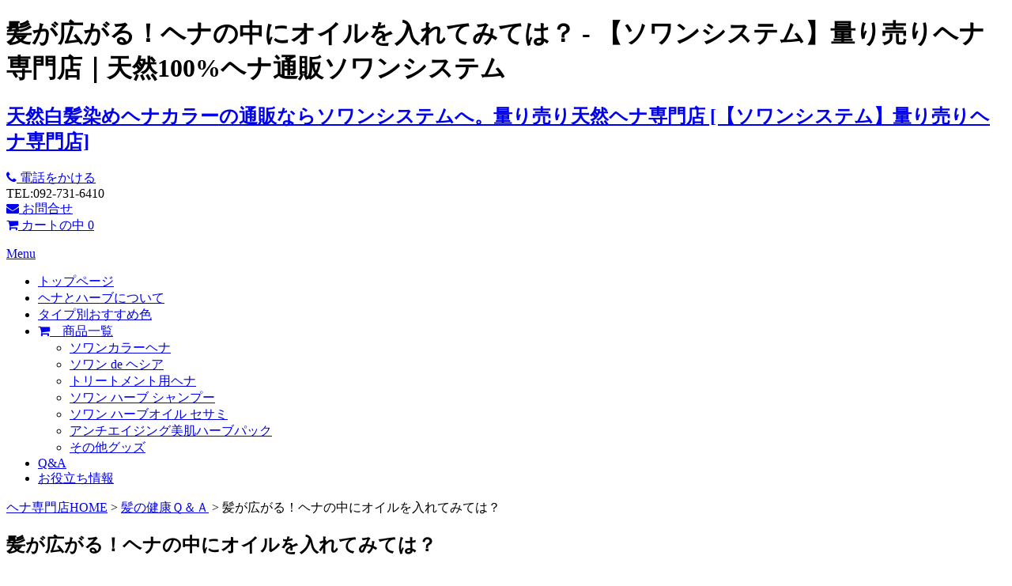

--- FILE ---
content_type: text/html; charset=UTF-8
request_url: https://soin-sys.com/qanda/%E9%AB%AA%E3%81%8C%E5%BA%83%E3%81%8C%E3%82%8B%EF%BC%81%E3%83%98%E3%83%8A%E3%81%AE%E4%B8%AD%E3%81%AB%E3%82%AA%E3%82%A4%E3%83%AB%E3%82%92%E5%85%A5%E3%82%8C%E3%81%A6%E3%81%BF%E3%81%A6%E3%81%AF%EF%BC%9F/
body_size: 11413
content:
<!DOCTYPE html>
<html lang="ja" >
<head>
<meta http-equiv="Content-Type" content="text/html; charset=UTF-8" />

<meta name="viewport" content="width=device-width">
	<style>img:is([sizes="auto" i], [sizes^="auto," i]) { contain-intrinsic-size: 3000px 1500px }</style>
	
		<!-- All in One SEO 4.8.7 - aioseo.com -->
		<title>髪が広がる！ヘナの中にオイルを入れてみては？ - 【ソワンシステム】量り売りヘナ専門店</title>
	<meta name="description" content="今日で２回目のヘナ染のＭさま。 「くせ毛がふわふわで、セサミオイル入れてみようかしら。」と。 早速オイルを入れ" />
	<meta name="robots" content="max-image-preview:large" />
	<meta name="author" content="admin"/>
	<link rel="canonical" href="https://soin-sys.com/qanda/%e9%ab%aa%e3%81%8c%e5%ba%83%e3%81%8c%e3%82%8b%ef%bc%81%e3%83%98%e3%83%8a%e3%81%ae%e4%b8%ad%e3%81%ab%e3%82%aa%e3%82%a4%e3%83%ab%e3%82%92%e5%85%a5%e3%82%8c%e3%81%a6%e3%81%bf%e3%81%a6%e3%81%af%ef%bc%9f/" />
	<meta name="generator" content="All in One SEO (AIOSEO) 4.8.7" />
		<meta property="og:locale" content="ja_JP" />
		<meta property="og:site_name" content="【ソワンシステム】量り売りヘナ専門店 - 天然白髪染めヘナカラーの通販ならソワンシステムへ。量り売り天然ヘナ専門店" />
		<meta property="og:type" content="article" />
		<meta property="og:title" content="髪が広がる！ヘナの中にオイルを入れてみては？ - 【ソワンシステム】量り売りヘナ専門店" />
		<meta property="og:description" content="今日で２回目のヘナ染のＭさま。 「くせ毛がふわふわで、セサミオイル入れてみようかしら。」と。 早速オイルを入れ" />
		<meta property="og:url" content="https://soin-sys.com/qanda/%e9%ab%aa%e3%81%8c%e5%ba%83%e3%81%8c%e3%82%8b%ef%bc%81%e3%83%98%e3%83%8a%e3%81%ae%e4%b8%ad%e3%81%ab%e3%82%aa%e3%82%a4%e3%83%ab%e3%82%92%e5%85%a5%e3%82%8c%e3%81%a6%e3%81%bf%e3%81%a6%e3%81%af%ef%bc%9f/" />
		<meta property="article:published_time" content="2016-02-14T04:08:06+00:00" />
		<meta property="article:modified_time" content="2016-02-14T04:08:06+00:00" />
		<meta name="twitter:card" content="summary_large_image" />
		<meta name="twitter:title" content="髪が広がる！ヘナの中にオイルを入れてみては？ - 【ソワンシステム】量り売りヘナ専門店" />
		<meta name="twitter:description" content="今日で２回目のヘナ染のＭさま。 「くせ毛がふわふわで、セサミオイル入れてみようかしら。」と。 早速オイルを入れ" />
		<script type="application/ld+json" class="aioseo-schema">
			{"@context":"https:\/\/schema.org","@graph":[{"@type":"BlogPosting","@id":"https:\/\/soin-sys.com\/qanda\/%e9%ab%aa%e3%81%8c%e5%ba%83%e3%81%8c%e3%82%8b%ef%bc%81%e3%83%98%e3%83%8a%e3%81%ae%e4%b8%ad%e3%81%ab%e3%82%aa%e3%82%a4%e3%83%ab%e3%82%92%e5%85%a5%e3%82%8c%e3%81%a6%e3%81%bf%e3%81%a6%e3%81%af%ef%bc%9f\/#blogposting","name":"\u9aea\u304c\u5e83\u304c\u308b\uff01\u30d8\u30ca\u306e\u4e2d\u306b\u30aa\u30a4\u30eb\u3092\u5165\u308c\u3066\u307f\u3066\u306f\uff1f - \u3010\u30bd\u30ef\u30f3\u30b7\u30b9\u30c6\u30e0\u3011\u91cf\u308a\u58f2\u308a\u30d8\u30ca\u5c02\u9580\u5e97","headline":"\u9aea\u304c\u5e83\u304c\u308b\uff01\u30d8\u30ca\u306e\u4e2d\u306b\u30aa\u30a4\u30eb\u3092\u5165\u308c\u3066\u307f\u3066\u306f\uff1f","author":{"@id":"https:\/\/soin-sys.com\/author\/admin\/#author"},"publisher":{"@id":"https:\/\/soin-sys.com\/#organization"},"image":{"@type":"ImageObject","url":"https:\/\/soin-sys.com\/wp-content\/uploads\/2014\/06\/tenpoimg02.png","@id":"https:\/\/soin-sys.com\/qanda\/%e9%ab%aa%e3%81%8c%e5%ba%83%e3%81%8c%e3%82%8b%ef%bc%81%e3%83%98%e3%83%8a%e3%81%ae%e4%b8%ad%e3%81%ab%e3%82%aa%e3%82%a4%e3%83%ab%e3%82%92%e5%85%a5%e3%82%8c%e3%81%a6%e3%81%bf%e3%81%a6%e3%81%af%ef%bc%9f\/#articleImage","width":207,"height":138},"datePublished":"2016-02-14T13:08:06+09:00","dateModified":"2016-02-14T13:08:06+09:00","inLanguage":"ja","mainEntityOfPage":{"@id":"https:\/\/soin-sys.com\/qanda\/%e9%ab%aa%e3%81%8c%e5%ba%83%e3%81%8c%e3%82%8b%ef%bc%81%e3%83%98%e3%83%8a%e3%81%ae%e4%b8%ad%e3%81%ab%e3%82%aa%e3%82%a4%e3%83%ab%e3%82%92%e5%85%a5%e3%82%8c%e3%81%a6%e3%81%bf%e3%81%a6%e3%81%af%ef%bc%9f\/#webpage"},"isPartOf":{"@id":"https:\/\/soin-sys.com\/qanda\/%e9%ab%aa%e3%81%8c%e5%ba%83%e3%81%8c%e3%82%8b%ef%bc%81%e3%83%98%e3%83%8a%e3%81%ae%e4%b8%ad%e3%81%ab%e3%82%aa%e3%82%a4%e3%83%ab%e3%82%92%e5%85%a5%e3%82%8c%e3%81%a6%e3%81%bf%e3%81%a6%e3%81%af%ef%bc%9f\/#webpage"},"articleSection":"\u9aea\u306e\u5065\u5eb7\uff31\uff06\uff21, \u30bb\u30b5\u30df\u30aa\u30a4\u30eb, \u30d8\u30ca\u3068\u30aa\u30a4\u30eb, \u30d8\u30ca\u67d3"},{"@type":"BreadcrumbList","@id":"https:\/\/soin-sys.com\/qanda\/%e9%ab%aa%e3%81%8c%e5%ba%83%e3%81%8c%e3%82%8b%ef%bc%81%e3%83%98%e3%83%8a%e3%81%ae%e4%b8%ad%e3%81%ab%e3%82%aa%e3%82%a4%e3%83%ab%e3%82%92%e5%85%a5%e3%82%8c%e3%81%a6%e3%81%bf%e3%81%a6%e3%81%af%ef%bc%9f\/#breadcrumblist","itemListElement":[{"@type":"ListItem","@id":"https:\/\/soin-sys.com#listItem","position":1,"name":"Home","item":"https:\/\/soin-sys.com","nextItem":{"@type":"ListItem","@id":"https:\/\/soin-sys.com\/category\/qanda\/#listItem","name":"\u9aea\u306e\u5065\u5eb7\uff31\uff06\uff21"}},{"@type":"ListItem","@id":"https:\/\/soin-sys.com\/category\/qanda\/#listItem","position":2,"name":"\u9aea\u306e\u5065\u5eb7\uff31\uff06\uff21","item":"https:\/\/soin-sys.com\/category\/qanda\/","nextItem":{"@type":"ListItem","@id":"https:\/\/soin-sys.com\/qanda\/%e9%ab%aa%e3%81%8c%e5%ba%83%e3%81%8c%e3%82%8b%ef%bc%81%e3%83%98%e3%83%8a%e3%81%ae%e4%b8%ad%e3%81%ab%e3%82%aa%e3%82%a4%e3%83%ab%e3%82%92%e5%85%a5%e3%82%8c%e3%81%a6%e3%81%bf%e3%81%a6%e3%81%af%ef%bc%9f\/#listItem","name":"\u9aea\u304c\u5e83\u304c\u308b\uff01\u30d8\u30ca\u306e\u4e2d\u306b\u30aa\u30a4\u30eb\u3092\u5165\u308c\u3066\u307f\u3066\u306f\uff1f"},"previousItem":{"@type":"ListItem","@id":"https:\/\/soin-sys.com#listItem","name":"Home"}},{"@type":"ListItem","@id":"https:\/\/soin-sys.com\/qanda\/%e9%ab%aa%e3%81%8c%e5%ba%83%e3%81%8c%e3%82%8b%ef%bc%81%e3%83%98%e3%83%8a%e3%81%ae%e4%b8%ad%e3%81%ab%e3%82%aa%e3%82%a4%e3%83%ab%e3%82%92%e5%85%a5%e3%82%8c%e3%81%a6%e3%81%bf%e3%81%a6%e3%81%af%ef%bc%9f\/#listItem","position":3,"name":"\u9aea\u304c\u5e83\u304c\u308b\uff01\u30d8\u30ca\u306e\u4e2d\u306b\u30aa\u30a4\u30eb\u3092\u5165\u308c\u3066\u307f\u3066\u306f\uff1f","previousItem":{"@type":"ListItem","@id":"https:\/\/soin-sys.com\/category\/qanda\/#listItem","name":"\u9aea\u306e\u5065\u5eb7\uff31\uff06\uff21"}}]},{"@type":"Organization","@id":"https:\/\/soin-sys.com\/#organization","name":"\u3010\u30bd\u30ef\u30f3\u30b7\u30b9\u30c6\u30e0\u3011\u91cf\u308a\u58f2\u308a\u30d8\u30ca\u5c02\u9580\u5e97","description":"\u5929\u7136\u767d\u9aea\u67d3\u3081\u30d8\u30ca\u30ab\u30e9\u30fc\u306e\u901a\u8ca9\u306a\u3089\u30bd\u30ef\u30f3\u30b7\u30b9\u30c6\u30e0\u3078\u3002\u91cf\u308a\u58f2\u308a\u5929\u7136\u30d8\u30ca\u5c02\u9580\u5e97","url":"https:\/\/soin-sys.com\/"},{"@type":"Person","@id":"https:\/\/soin-sys.com\/author\/admin\/#author","url":"https:\/\/soin-sys.com\/author\/admin\/","name":"admin","image":{"@type":"ImageObject","@id":"https:\/\/soin-sys.com\/qanda\/%e9%ab%aa%e3%81%8c%e5%ba%83%e3%81%8c%e3%82%8b%ef%bc%81%e3%83%98%e3%83%8a%e3%81%ae%e4%b8%ad%e3%81%ab%e3%82%aa%e3%82%a4%e3%83%ab%e3%82%92%e5%85%a5%e3%82%8c%e3%81%a6%e3%81%bf%e3%81%a6%e3%81%af%ef%bc%9f\/#authorImage","url":"https:\/\/secure.gravatar.com\/avatar\/dac0ae9b41097f3087aa74c36ab04a56?s=96&d=mm&r=g","width":96,"height":96,"caption":"admin"}},{"@type":"WebPage","@id":"https:\/\/soin-sys.com\/qanda\/%e9%ab%aa%e3%81%8c%e5%ba%83%e3%81%8c%e3%82%8b%ef%bc%81%e3%83%98%e3%83%8a%e3%81%ae%e4%b8%ad%e3%81%ab%e3%82%aa%e3%82%a4%e3%83%ab%e3%82%92%e5%85%a5%e3%82%8c%e3%81%a6%e3%81%bf%e3%81%a6%e3%81%af%ef%bc%9f\/#webpage","url":"https:\/\/soin-sys.com\/qanda\/%e9%ab%aa%e3%81%8c%e5%ba%83%e3%81%8c%e3%82%8b%ef%bc%81%e3%83%98%e3%83%8a%e3%81%ae%e4%b8%ad%e3%81%ab%e3%82%aa%e3%82%a4%e3%83%ab%e3%82%92%e5%85%a5%e3%82%8c%e3%81%a6%e3%81%bf%e3%81%a6%e3%81%af%ef%bc%9f\/","name":"\u9aea\u304c\u5e83\u304c\u308b\uff01\u30d8\u30ca\u306e\u4e2d\u306b\u30aa\u30a4\u30eb\u3092\u5165\u308c\u3066\u307f\u3066\u306f\uff1f - \u3010\u30bd\u30ef\u30f3\u30b7\u30b9\u30c6\u30e0\u3011\u91cf\u308a\u58f2\u308a\u30d8\u30ca\u5c02\u9580\u5e97","description":"\u4eca\u65e5\u3067\uff12\u56de\u76ee\u306e\u30d8\u30ca\u67d3\u306e\uff2d\u3055\u307e\u3002 \u300c\u304f\u305b\u6bdb\u304c\u3075\u308f\u3075\u308f\u3067\u3001\u30bb\u30b5\u30df\u30aa\u30a4\u30eb\u5165\u308c\u3066\u307f\u3088\u3046\u304b\u3057\u3089\u3002\u300d\u3068\u3002 \u65e9\u901f\u30aa\u30a4\u30eb\u3092\u5165\u308c","inLanguage":"ja","isPartOf":{"@id":"https:\/\/soin-sys.com\/#website"},"breadcrumb":{"@id":"https:\/\/soin-sys.com\/qanda\/%e9%ab%aa%e3%81%8c%e5%ba%83%e3%81%8c%e3%82%8b%ef%bc%81%e3%83%98%e3%83%8a%e3%81%ae%e4%b8%ad%e3%81%ab%e3%82%aa%e3%82%a4%e3%83%ab%e3%82%92%e5%85%a5%e3%82%8c%e3%81%a6%e3%81%bf%e3%81%a6%e3%81%af%ef%bc%9f\/#breadcrumblist"},"author":{"@id":"https:\/\/soin-sys.com\/author\/admin\/#author"},"creator":{"@id":"https:\/\/soin-sys.com\/author\/admin\/#author"},"datePublished":"2016-02-14T13:08:06+09:00","dateModified":"2016-02-14T13:08:06+09:00"},{"@type":"WebSite","@id":"https:\/\/soin-sys.com\/#website","url":"https:\/\/soin-sys.com\/","name":"\u3010\u30bd\u30ef\u30f3\u30b7\u30b9\u30c6\u30e0\u3011\u91cf\u308a\u58f2\u308a\u30d8\u30ca\u5c02\u9580\u5e97","description":"\u5929\u7136\u767d\u9aea\u67d3\u3081\u30d8\u30ca\u30ab\u30e9\u30fc\u306e\u901a\u8ca9\u306a\u3089\u30bd\u30ef\u30f3\u30b7\u30b9\u30c6\u30e0\u3078\u3002\u91cf\u308a\u58f2\u308a\u5929\u7136\u30d8\u30ca\u5c02\u9580\u5e97","inLanguage":"ja","publisher":{"@id":"https:\/\/soin-sys.com\/#organization"}}]}
		</script>
		<!-- All in One SEO -->

<link rel='stylesheet' id='wp-block-library-css' href='https://soin-sys.com/wp-includes/css/dist/block-library/style.min.css?ver=6.7.4' type='text/css' media='all' />
<style id='classic-theme-styles-inline-css' type='text/css'>
/*! This file is auto-generated */
.wp-block-button__link{color:#fff;background-color:#32373c;border-radius:9999px;box-shadow:none;text-decoration:none;padding:calc(.667em + 2px) calc(1.333em + 2px);font-size:1.125em}.wp-block-file__button{background:#32373c;color:#fff;text-decoration:none}
</style>
<style id='global-styles-inline-css' type='text/css'>
:root{--wp--preset--aspect-ratio--square: 1;--wp--preset--aspect-ratio--4-3: 4/3;--wp--preset--aspect-ratio--3-4: 3/4;--wp--preset--aspect-ratio--3-2: 3/2;--wp--preset--aspect-ratio--2-3: 2/3;--wp--preset--aspect-ratio--16-9: 16/9;--wp--preset--aspect-ratio--9-16: 9/16;--wp--preset--color--black: #000000;--wp--preset--color--cyan-bluish-gray: #abb8c3;--wp--preset--color--white: #ffffff;--wp--preset--color--pale-pink: #f78da7;--wp--preset--color--vivid-red: #cf2e2e;--wp--preset--color--luminous-vivid-orange: #ff6900;--wp--preset--color--luminous-vivid-amber: #fcb900;--wp--preset--color--light-green-cyan: #7bdcb5;--wp--preset--color--vivid-green-cyan: #00d084;--wp--preset--color--pale-cyan-blue: #8ed1fc;--wp--preset--color--vivid-cyan-blue: #0693e3;--wp--preset--color--vivid-purple: #9b51e0;--wp--preset--gradient--vivid-cyan-blue-to-vivid-purple: linear-gradient(135deg,rgba(6,147,227,1) 0%,rgb(155,81,224) 100%);--wp--preset--gradient--light-green-cyan-to-vivid-green-cyan: linear-gradient(135deg,rgb(122,220,180) 0%,rgb(0,208,130) 100%);--wp--preset--gradient--luminous-vivid-amber-to-luminous-vivid-orange: linear-gradient(135deg,rgba(252,185,0,1) 0%,rgba(255,105,0,1) 100%);--wp--preset--gradient--luminous-vivid-orange-to-vivid-red: linear-gradient(135deg,rgba(255,105,0,1) 0%,rgb(207,46,46) 100%);--wp--preset--gradient--very-light-gray-to-cyan-bluish-gray: linear-gradient(135deg,rgb(238,238,238) 0%,rgb(169,184,195) 100%);--wp--preset--gradient--cool-to-warm-spectrum: linear-gradient(135deg,rgb(74,234,220) 0%,rgb(151,120,209) 20%,rgb(207,42,186) 40%,rgb(238,44,130) 60%,rgb(251,105,98) 80%,rgb(254,248,76) 100%);--wp--preset--gradient--blush-light-purple: linear-gradient(135deg,rgb(255,206,236) 0%,rgb(152,150,240) 100%);--wp--preset--gradient--blush-bordeaux: linear-gradient(135deg,rgb(254,205,165) 0%,rgb(254,45,45) 50%,rgb(107,0,62) 100%);--wp--preset--gradient--luminous-dusk: linear-gradient(135deg,rgb(255,203,112) 0%,rgb(199,81,192) 50%,rgb(65,88,208) 100%);--wp--preset--gradient--pale-ocean: linear-gradient(135deg,rgb(255,245,203) 0%,rgb(182,227,212) 50%,rgb(51,167,181) 100%);--wp--preset--gradient--electric-grass: linear-gradient(135deg,rgb(202,248,128) 0%,rgb(113,206,126) 100%);--wp--preset--gradient--midnight: linear-gradient(135deg,rgb(2,3,129) 0%,rgb(40,116,252) 100%);--wp--preset--font-size--small: 13px;--wp--preset--font-size--medium: 20px;--wp--preset--font-size--large: 36px;--wp--preset--font-size--x-large: 42px;--wp--preset--spacing--20: 0.44rem;--wp--preset--spacing--30: 0.67rem;--wp--preset--spacing--40: 1rem;--wp--preset--spacing--50: 1.5rem;--wp--preset--spacing--60: 2.25rem;--wp--preset--spacing--70: 3.38rem;--wp--preset--spacing--80: 5.06rem;--wp--preset--shadow--natural: 6px 6px 9px rgba(0, 0, 0, 0.2);--wp--preset--shadow--deep: 12px 12px 50px rgba(0, 0, 0, 0.4);--wp--preset--shadow--sharp: 6px 6px 0px rgba(0, 0, 0, 0.2);--wp--preset--shadow--outlined: 6px 6px 0px -3px rgba(255, 255, 255, 1), 6px 6px rgba(0, 0, 0, 1);--wp--preset--shadow--crisp: 6px 6px 0px rgba(0, 0, 0, 1);}:where(.is-layout-flex){gap: 0.5em;}:where(.is-layout-grid){gap: 0.5em;}body .is-layout-flex{display: flex;}.is-layout-flex{flex-wrap: wrap;align-items: center;}.is-layout-flex > :is(*, div){margin: 0;}body .is-layout-grid{display: grid;}.is-layout-grid > :is(*, div){margin: 0;}:where(.wp-block-columns.is-layout-flex){gap: 2em;}:where(.wp-block-columns.is-layout-grid){gap: 2em;}:where(.wp-block-post-template.is-layout-flex){gap: 1.25em;}:where(.wp-block-post-template.is-layout-grid){gap: 1.25em;}.has-black-color{color: var(--wp--preset--color--black) !important;}.has-cyan-bluish-gray-color{color: var(--wp--preset--color--cyan-bluish-gray) !important;}.has-white-color{color: var(--wp--preset--color--white) !important;}.has-pale-pink-color{color: var(--wp--preset--color--pale-pink) !important;}.has-vivid-red-color{color: var(--wp--preset--color--vivid-red) !important;}.has-luminous-vivid-orange-color{color: var(--wp--preset--color--luminous-vivid-orange) !important;}.has-luminous-vivid-amber-color{color: var(--wp--preset--color--luminous-vivid-amber) !important;}.has-light-green-cyan-color{color: var(--wp--preset--color--light-green-cyan) !important;}.has-vivid-green-cyan-color{color: var(--wp--preset--color--vivid-green-cyan) !important;}.has-pale-cyan-blue-color{color: var(--wp--preset--color--pale-cyan-blue) !important;}.has-vivid-cyan-blue-color{color: var(--wp--preset--color--vivid-cyan-blue) !important;}.has-vivid-purple-color{color: var(--wp--preset--color--vivid-purple) !important;}.has-black-background-color{background-color: var(--wp--preset--color--black) !important;}.has-cyan-bluish-gray-background-color{background-color: var(--wp--preset--color--cyan-bluish-gray) !important;}.has-white-background-color{background-color: var(--wp--preset--color--white) !important;}.has-pale-pink-background-color{background-color: var(--wp--preset--color--pale-pink) !important;}.has-vivid-red-background-color{background-color: var(--wp--preset--color--vivid-red) !important;}.has-luminous-vivid-orange-background-color{background-color: var(--wp--preset--color--luminous-vivid-orange) !important;}.has-luminous-vivid-amber-background-color{background-color: var(--wp--preset--color--luminous-vivid-amber) !important;}.has-light-green-cyan-background-color{background-color: var(--wp--preset--color--light-green-cyan) !important;}.has-vivid-green-cyan-background-color{background-color: var(--wp--preset--color--vivid-green-cyan) !important;}.has-pale-cyan-blue-background-color{background-color: var(--wp--preset--color--pale-cyan-blue) !important;}.has-vivid-cyan-blue-background-color{background-color: var(--wp--preset--color--vivid-cyan-blue) !important;}.has-vivid-purple-background-color{background-color: var(--wp--preset--color--vivid-purple) !important;}.has-black-border-color{border-color: var(--wp--preset--color--black) !important;}.has-cyan-bluish-gray-border-color{border-color: var(--wp--preset--color--cyan-bluish-gray) !important;}.has-white-border-color{border-color: var(--wp--preset--color--white) !important;}.has-pale-pink-border-color{border-color: var(--wp--preset--color--pale-pink) !important;}.has-vivid-red-border-color{border-color: var(--wp--preset--color--vivid-red) !important;}.has-luminous-vivid-orange-border-color{border-color: var(--wp--preset--color--luminous-vivid-orange) !important;}.has-luminous-vivid-amber-border-color{border-color: var(--wp--preset--color--luminous-vivid-amber) !important;}.has-light-green-cyan-border-color{border-color: var(--wp--preset--color--light-green-cyan) !important;}.has-vivid-green-cyan-border-color{border-color: var(--wp--preset--color--vivid-green-cyan) !important;}.has-pale-cyan-blue-border-color{border-color: var(--wp--preset--color--pale-cyan-blue) !important;}.has-vivid-cyan-blue-border-color{border-color: var(--wp--preset--color--vivid-cyan-blue) !important;}.has-vivid-purple-border-color{border-color: var(--wp--preset--color--vivid-purple) !important;}.has-vivid-cyan-blue-to-vivid-purple-gradient-background{background: var(--wp--preset--gradient--vivid-cyan-blue-to-vivid-purple) !important;}.has-light-green-cyan-to-vivid-green-cyan-gradient-background{background: var(--wp--preset--gradient--light-green-cyan-to-vivid-green-cyan) !important;}.has-luminous-vivid-amber-to-luminous-vivid-orange-gradient-background{background: var(--wp--preset--gradient--luminous-vivid-amber-to-luminous-vivid-orange) !important;}.has-luminous-vivid-orange-to-vivid-red-gradient-background{background: var(--wp--preset--gradient--luminous-vivid-orange-to-vivid-red) !important;}.has-very-light-gray-to-cyan-bluish-gray-gradient-background{background: var(--wp--preset--gradient--very-light-gray-to-cyan-bluish-gray) !important;}.has-cool-to-warm-spectrum-gradient-background{background: var(--wp--preset--gradient--cool-to-warm-spectrum) !important;}.has-blush-light-purple-gradient-background{background: var(--wp--preset--gradient--blush-light-purple) !important;}.has-blush-bordeaux-gradient-background{background: var(--wp--preset--gradient--blush-bordeaux) !important;}.has-luminous-dusk-gradient-background{background: var(--wp--preset--gradient--luminous-dusk) !important;}.has-pale-ocean-gradient-background{background: var(--wp--preset--gradient--pale-ocean) !important;}.has-electric-grass-gradient-background{background: var(--wp--preset--gradient--electric-grass) !important;}.has-midnight-gradient-background{background: var(--wp--preset--gradient--midnight) !important;}.has-small-font-size{font-size: var(--wp--preset--font-size--small) !important;}.has-medium-font-size{font-size: var(--wp--preset--font-size--medium) !important;}.has-large-font-size{font-size: var(--wp--preset--font-size--large) !important;}.has-x-large-font-size{font-size: var(--wp--preset--font-size--x-large) !important;}
:where(.wp-block-post-template.is-layout-flex){gap: 1.25em;}:where(.wp-block-post-template.is-layout-grid){gap: 1.25em;}
:where(.wp-block-columns.is-layout-flex){gap: 2em;}:where(.wp-block-columns.is-layout-grid){gap: 2em;}
:root :where(.wp-block-pullquote){font-size: 1.5em;line-height: 1.6;}
</style>
<link rel='stylesheet' id='fancybox-css' href='https://soin-sys.com/wp-content/plugins/easy-fancybox/fancybox/1.5.4/jquery.fancybox.min.css?ver=6.7.4' type='text/css' media='screen' />
<link rel='stylesheet' id='usces_default_css-css' href='https://soin-sys.com/wp-content/plugins/usc-e-shop/css/usces_default.css?ver=1.9.23.1912051' type='text/css' media='all' />
<link rel='stylesheet' id='usces_cart_css-css' href='https://soin-sys.com/wp-content/plugins/usc-e-shop/css/usces_cart.css?ver=1.9.23.1912051' type='text/css' media='all' />
<link rel='stylesheet' id='theme_cart_css-css' href='https://soin-sys.com/wp-content/themes/soinnew2017/usces_cart.css?ver=1.9.23.1912051' type='text/css' media='all' />
<link rel='stylesheet' id='CartOptCss-css' href='https://soin-sys.com/wp-content/plugins/cartoptions/css/cartoptions.css?ver=6.7.4' type='text/css' media='all' />
<script type="text/javascript" src="https://soin-sys.com/wp-includes/js/jquery/jquery.min.js?ver=3.7.1" id="jquery-core-js"></script>
<script type="text/javascript" src="https://soin-sys.com/wp-includes/js/jquery/jquery-migrate.min.js?ver=3.4.1" id="jquery-migrate-js"></script>
<link rel="https://api.w.org/" href="https://soin-sys.com/wp-json/" /><link rel="alternate" title="JSON" type="application/json" href="https://soin-sys.com/wp-json/wp/v2/posts/4923" /><link rel="alternate" title="oEmbed (JSON)" type="application/json+oembed" href="https://soin-sys.com/wp-json/oembed/1.0/embed?url=https%3A%2F%2Fsoin-sys.com%2Fqanda%2F%25e9%25ab%25aa%25e3%2581%258c%25e5%25ba%2583%25e3%2581%258c%25e3%2582%258b%25ef%25bc%2581%25e3%2583%2598%25e3%2583%258a%25e3%2581%25ae%25e4%25b8%25ad%25e3%2581%25ab%25e3%2582%25aa%25e3%2582%25a4%25e3%2583%25ab%25e3%2582%2592%25e5%2585%25a5%25e3%2582%258c%25e3%2581%25a6%25e3%2581%25bf%25e3%2581%25a6%25e3%2581%25af%25ef%25bc%259f%2F" />
<link rel="alternate" title="oEmbed (XML)" type="text/xml+oembed" href="https://soin-sys.com/wp-json/oembed/1.0/embed?url=https%3A%2F%2Fsoin-sys.com%2Fqanda%2F%25e9%25ab%25aa%25e3%2581%258c%25e5%25ba%2583%25e3%2581%258c%25e3%2582%258b%25ef%25bc%2581%25e3%2583%2598%25e3%2583%258a%25e3%2581%25ae%25e4%25b8%25ad%25e3%2581%25ab%25e3%2582%25aa%25e3%2582%25a4%25e3%2583%25ab%25e3%2582%2592%25e5%2585%25a5%25e3%2582%258c%25e3%2581%25a6%25e3%2581%25bf%25e3%2581%25a6%25e3%2581%25af%25ef%25bc%259f%2F&#038;format=xml" />
<style media="print" type="text/css">div.faq_answer { display: block!important; }p.faq_nav { display: none; }</style><script type="text/javascript">var templatePath = ' https://soin-sys.com/wp-content/themes/soinnew2017';</script>
<script type="text/javascript" src="https://soin-sys.com/wp-content/themes/soinnew2017/js/script.js" ></script>
<link rel="stylesheet" href="https://soin-sys.com/wp-content/themes/soinnew2017/style.css" type="text/css" media="screen" />
<!--[if lt IE 9]><!-->
<script src="https://soin-sys.com/wp-content/themes/soinnew2017/js/html5shiv.js"></script>
<script src="https://soin-sys.com/wp-content/themes/soinnew2017/js/css3-mediaqueries.js"></script>
<script type="javascript" type="text/javascript" src="https://soin-sys.com/wp-content/themes/soinnew2017/js/respond.js"></script>
<link rel="stylesheet" href="https://soin-sys.com/wp-content/themes/soinnew2017/pc.css">
<!--<![endif]-->
<!--[if gte IE 9]><!-->
<link rel="stylesheet" href="https://soin-sys.com/wp-content/themes/soinnew2017/pc.css">
<!--<![endif]-->
<!--[if ! IE]><!-->
<link rel="stylesheet"media="screen and  (min-width: 960px)" href="https://soin-sys.com/wp-content/themes/soinnew2017/pc.css">
<link rel="stylesheet"media="screen and (max-width: 959px) and (min-width: 600px) " href="https://soin-sys.com/wp-content/themes/soinnew2017/tablet.css">
<link rel="stylesheet"media="screen and (max-width: 599px) " href="https://soin-sys.com/wp-content/themes/soinnew2017/smart.css">
<!--<![endif]-->
<link rel="stylesheet" href="https://soin-sys.com/wp-content/themes/soinnew2017/comment.css">

<link href="https://maxcdn.bootstrapcdn.com/font-awesome/4.4.0/css/font-awesome.min.css" rel="stylesheet">
<script type="text/javascript" src="https://ajax.googleapis.com/ajax/libs/jquery/1.11.1/jquery.min.js"></script>
<!-- Global site tag (gtag.js) - Google Analytics -->
<script async src="https://www.googletagmanager.com/gtag/js?id=UA-48131948-1"></script>
<script>
  window.dataLayer = window.dataLayer || [];
  function gtag(){dataLayer.push(arguments);}
  gtag('js', new Date());

  gtag('config', 'UA-48131948-1');
</script>

</head>

<body>
<div id="page">
<div id="headerDescription">
<div><h1>髪が広がる！ヘナの中にオイルを入れてみては？ - 【ソワンシステム】量り売りヘナ専門店｜天然100%ヘナ通販ソワンシステム
</h1></div>
</div>

<div id="headerArea">
<h2><a href="https://soin-sys.com" >天然白髪染めヘナカラーの通販ならソワンシステムへ。量り売り天然ヘナ専門店&nbsp;[【ソワンシステム】量り売りヘナ専門店]</a></h2>
<div id="headerContact">
<div class="tellink"><a href="tel:0927316410"><i class="fa fa-phone"></i>&nbsp;電話をかける</a></div>
<div class="tel">TEL:092-731-6410</div>

<div class="contactLink"><a href="https://soin-sys.com/contact" >	<i class="fa fa-envelope"></i> お問合せ</a></div>
<div class="cartLink">
	<!-- menu for Welcart plugin -->
	<div class="columns large-1 large-push-6 medium-2 medium-push-5 small-2 medium-text-center header-cartbutton">
		<a href="https://soin-sys.com/usces-cart/" title="Shopping Cart">
			<i class="fa fa-shopping-cart"></i> <span class="ctext">カートの中</span>
			<span class="text-center count">0</span>
		</a>
	</div>
	<dl class="nav columns large-6 medium-5 large-pull-1 medium-pull-2">
	</div>
</div>

<div class="clear"></div>
</div>


<div id="headerMenuArea" >
<a href="#" id="pull" ><span class="menuOpen">Menu</span></a> 
    <ul id="headerMenu"><li id="menu-item-6372" class="menu-item menu-item-type-post_type menu-item-object-page menu-item-home menu-item-6372"><a href="https://soin-sys.com/">トップページ</a></li>
<li id="menu-item-6374" class="menu-item menu-item-type-post_type menu-item-object-page menu-item-6374"><a href="https://soin-sys.com/abouthenna">ヘナとハーブについて</a></li>
<li id="menu-item-6375" class="menu-item menu-item-type-post_type menu-item-object-page menu-item-6375"><a href="https://soin-sys.com/typelist">タイプ別おすすめ色</a></li>
<li id="menu-item-6376" class="menu-item menu-item-type-custom menu-item-object-custom menu-item-has-children menu-item-6376"><a href="https://soin-sys.com/category/item/"><i class="fa fa-shopping-cart"></i>　商品一覧</a>
<ul class="sub-menu">
	<li id="menu-item-6377" class="menu-item menu-item-type-custom menu-item-object-custom menu-item-6377"><a href="https://soin-sys.com/henna">ソワンカラーヘナ</a></li>
	<li id="menu-item-6379" class="menu-item menu-item-type-custom menu-item-object-custom menu-item-6379"><a href="https://soin-sys.com/heshia">ソワン de ヘシア</a></li>
	<li id="menu-item-7757" class="menu-item menu-item-type-post_type menu-item-object-post menu-item-7757"><a href="https://soin-sys.com/item/treatment/">トリートメント用ヘナ</a></li>
	<li id="menu-item-6378" class="menu-item menu-item-type-custom menu-item-object-custom menu-item-6378"><a href="https://soin-sys.com/shampoo">ソワン ハーブ シャンプー</a></li>
	<li id="menu-item-6381" class="menu-item menu-item-type-custom menu-item-object-custom menu-item-6381"><a href="https://soin-sys.com/sesameoil">ソワン ハーブオイル セサミ</a></li>
	<li id="menu-item-6380" class="menu-item menu-item-type-custom menu-item-object-custom menu-item-6380"><a href="https://soin-sys.com/item/skinpack/">アンチエイジング美肌ハーブパック</a></li>
	<li id="menu-item-6382" class="menu-item menu-item-type-custom menu-item-object-custom menu-item-6382"><a href="https://soin-sys.com/goods">その他グッズ</a></li>
</ul>
</li>
<li id="menu-item-6383" class="menu-item menu-item-type-post_type menu-item-object-page menu-item-6383"><a href="https://soin-sys.com/faq">Q&#038;A</a></li>
<li id="menu-item-8738" class="menu-item menu-item-type-custom menu-item-object-custom menu-item-8738"><a href="https://soin-sys.com/news/">お役立ち情報</a></li>
</ul></div>

<div class='pank'><div><a href='https://soin-sys.com'>ヘナ専門店HOME</a>&nbsp;&gt;&nbsp;<a href="https://soin-sys.com/category/qanda/">髪の健康Ｑ＆Ａ</a>&nbsp;&gt;&nbsp;髪が広がる！ヘナの中にオイルを入れてみては？</div>
</div>
<div id="contentArea">

    <div id="content">

<div class='post' id='posts'>
<h2 class='title'>髪が広がる！ヘナの中にオイルを入れてみては？</h2>
<div class='categoryentry'>
<p>今日で２回目のヘナ染のＭさま。</p>
<p>「くせ毛がふわふわで、<a href="http://soin-sys.com/sesameoil">セサミオイル</a>入れてみようかしら。」と。</p>
<p>早速オイルを入れたヘナを練りました。</p>
<p><img decoding="async" class="alignnone size-full wp-image-2412" src="https://soin-sys.com/wp-content/uploads/2014/06/tenpoimg02.png" alt="サロンでのヘナ施術" width="207" height="138" /></p>
<p>髪に塗布。</p>
<p><img decoding="async" class="alignnone size-full wp-image-2411" src="https://soin-sys.com/wp-content/uploads/2014/06/tenpoimg01.png" alt="天然ヘナの髪染体験" width="207" height="138" /></p>
<p>染帰りでお店を後にしました。</p>
<p><span style="font-size: 18pt; color: #0000ff;"><strong>ヘナとオイルの関係</strong></span></p>
<p><img fetchpriority="high" decoding="async" class="irc_mi" src="http://chelsea2009.sakura.ne.jp/img/11-02.gif" alt="" width="460" height="160" /></p>
<p>ヘナは水分を利用して髪に絡みつきます。</p>
<p>水分を持っているヘナは、キューティクルを開き、その中の</p>
<p><strong>毛髄質</strong>に絡みつきます。</p>
<p>　ヘナの中にオイルを入れてのヘナ染の場合</p>
<p><span style="font-size: 14pt; color: #ff0000;"><strong>ヘナとオイルが一緒に浸透</strong></span>しますのでさらに良い結果がでます。</p>
<p><img loading="lazy" decoding="async" class="alignnone size-full wp-image-2354" src="https://soin-sys.com/wp-content/uploads/2014/06/dbbbe5dedbdc0b954216b841f8152782-e1404712029750.jpg" alt="後ろ" width="320" height="240" /></p>
<p>ピカピカの髪になります。</p>
<p class="clear small alignright">タグ: <a href="https://soin-sys.com/tag/%e3%82%bb%e3%82%b5%e3%83%9f%e3%82%aa%e3%82%a4%e3%83%ab/" rel="tag">セサミオイル</a>, <a href="https://soin-sys.com/tag/%e3%83%98%e3%83%8a%e3%81%a8%e3%82%aa%e3%82%a4%e3%83%ab/" rel="tag">ヘナとオイル</a>, <a href="https://soin-sys.com/tag/%e3%83%98%e3%83%8a%e6%9f%93/" rel="tag">ヘナ染</a></p></div>
</div>
        

<div class="partsArea">
 <div class="pcbanner mb30"> <a href="https://soin-sys.com/contact/"> <img width="100%" src="https://soin-sys.com/wp-content/themes/soinnew2017/images/common/bnr04.jpg" alt="ヘナに関する事ならお気軽にお問い合わせください"> </a> </div>
 <div class="smartbanner aligncenter"> <img src="https://soin-sys.com/wp-content/themes/soinnew2017/images/common/bnr04_01.jpg" alt="ヘナのご相談はこちら" width="100%"> </div>
 <div class="smartbanner aligncenter"> どうぞお気軽にお問い合わせください。</div>
 <div class="smartbanner aligncenter">
  <div class="tellink"><a href="tel:0927316410">&#9742;&nbsp;092-731-6410</a></div>
<div class="contactLink"><a href="https://soin-sys.com/contact" >	<i class="fa fa-envelope"></i> お問合せ</a></div> </div>
</div>


    </div>
<div id="sidebar">
<div id="first"><a href="https://soin-sys.com/firstuser" class="imgBtn">初めての方へ</a></div>
<div class="aligncenter mb20"><a href="https://soin-sys.com/nattoku"> <img src="https://soin-sys.com/wp-content/uploads/2017/06/nattoku-bn.jpg" alt="ビスネット「なっとく！」認定店"></a></div>
<ul>
<li id="custom_html-2" class="widget_text widget widget_custom_html"><div class="textwidget custom-html-widget"><a href="https://coubic.com/soin-sys" target="_blank"><img src="https://d3d490cizl1cnr.cloudfront.net/buttons/reservation_button_02.png" alt="クービック予約システムから予約する" width="160" height="40"></a></div></li>
			<li id="welcart_login-3" class="widget widget_welcart_login">				<h2 class="widgettitle">会員ログイン</h2>

		<ul class="ucart_login_body ucart_widget_body"><li>

		
		<div class="loginbox">
				<form name="loginwidget" id="loginformw" action="https://soin-sys.com/usces-member/" method="post">
		<p>
		<label>メールアドレス<br />
		<input type="text" name="loginmail" id="loginmailw" class="loginmail" value="" size="20" /></label><br />
		<label>パスワード<br />
		<input type="password" name="loginpass" id="loginpassw" class="loginpass" size="20" /></label><br />
		<label><input name="rememberme" type="checkbox" id="remembermew" value="forever" /> ログイン情報を記憶</label></p>
		<p class="submit">
		<input type="submit" name="member_login" id="member_loginw" value="ログイン" />
		</p>
		<input type="hidden" id="wel_nonce" name="wel_nonce" value="0b42b1e867" /><input type="hidden" name="_wp_http_referer" value="/qanda/%E9%AB%AA%E3%81%8C%E5%BA%83%E3%81%8C%E3%82%8B%EF%BC%81%E3%83%98%E3%83%8A%E3%81%AE%E4%B8%AD%E3%81%AB%E3%82%AA%E3%82%A4%E3%83%AB%E3%82%92%E5%85%A5%E3%82%8C%E3%81%A6%E3%81%BF%E3%81%A6%E3%81%AF%EF%BC%9F/" />		</form>
		<a href="https://soin-sys.com/usces-member/?page=lostmemberpassword" title="パスワード紛失取り扱い">パスワードをお忘れですか？</a><br />
		<a href="https://soin-sys.com/usces-member/?page=newmember" title="新規ご入会はこちら">新規ご入会はこちら</a>
				</div>

		
		</li></ul>

			</li>
		<li id="text-3" class="widget widget_text">			<div class="textwidget"><a href="https://soin-sys.com/category/soinnews/"><img width="100%" src="https://soin-sys.com/wp-content/uploads/2017/11/soinnews_bn.jpg" alt="ソワンシステムのヘナニュース"></a>
<a href="https://soin-sys.com/category/agency/"><img width="100%" src="https://soin-sys.com/wp-content/uploads/2017/12/handling.png" alt="ソワンcolorヘナ取扱店"></a></div>
		</li>
<li>
<div class='staffs'>
<img src='https://soin-sys.com/wp-content/themes/soinnew2017/images/common/staffImage.jpg' alt='私たちが真心こめてお届けします'>
<p>
ソワンシステムへようこそ。店長の石橋です。毎月の白髪染めだから身体や髪・地肌に安全・安心であるのはもちろん、回数を重ねる度に髪が健康で美しくなっていくものを！とヘナの品質を追求しています。
</p>
 <p><a href='https://soin-sys.com/staff' class='toStaffBtn'>スタッフ紹介</a></p>
 <p><a href='http://ameblo.jp/soin-sys/' target='_blank' class='toStaffBtn'>スタッフブログ</a></p>
</div>
</li>
</ul>
<div class="holiday mt10">
<h2><span>定休日</span></h2>
<iframe src="https://www.google.com/calendar/embed?showTitle=0&amp;showPrint=0&amp;showTabs=0&amp;showCalendars=0&amp;showTz=0&amp;height=600&amp;wkst=1&amp;bgcolor=%23FFFFFF&amp;src=soinsys.jp%40gmail.com&amp;color=%232952A3&amp;ctz=Asia%2FTokyo" style=" border-width:0 " width="100%" height="280" frameborder="0" ></iframe>
</div></div>
	<div class="clear"></div>
</div>

</div>

<div class="totop" id="page-top"><a href="#" class="page-top">↑PageTop</a></div>

<div id="footerArea">
<div id="foot">
<dl class="footerMenuArea">
<ul>
<dd class="footerMenuBlock"><h2 class="widgettitle">ヘナについて</h2>
<div class="menu-%e3%83%95%e3%83%83%e3%82%bf%e3%83%bc%ef%bc%88%e3%83%98%e3%83%8a%ef%bc%89-container"><ul id="menu-%e3%83%95%e3%83%83%e3%82%bf%e3%83%bc%ef%bc%88%e3%83%98%e3%83%8a%ef%bc%89" class="menu"><li id="menu-item-2446" class="menu-item menu-item-type-post_type menu-item-object-page menu-item-2446"><a href="https://soin-sys.com/abouthenna">ヘナとハーブについて</a></li>
<li id="menu-item-6384" class="menu-item menu-item-type-post_type menu-item-object-page menu-item-6384"><a href="https://soin-sys.com/typelist">タイプ別おススメの色・使い方</a></li>
<li id="menu-item-2452" class="menu-item menu-item-type-post_type menu-item-object-page menu-item-2452"><a href="https://soin-sys.com/faq">Q&#038;A</a></li>
<li id="menu-item-6385" class="menu-item menu-item-type-custom menu-item-object-custom menu-item-6385"><a href="https://soin-sys.com/firstuser#counseling">ヘナの無料カウンセリング</a></li>
</ul></div></dd></ul>
<ul>
<dd class="footerMenuBlock"><h2 class="widgettitle">商品一覧</h2>
<div class="menu-%e3%83%95%e3%83%83%e3%82%bf%e3%83%bc%ef%bc%88%e5%95%86%e5%93%81%ef%bc%89-container"><ul id="menu-%e3%83%95%e3%83%83%e3%82%bf%e3%83%bc%ef%bc%88%e5%95%86%e5%93%81%ef%bc%89" class="menu"><li id="menu-item-6390" class="menu-item menu-item-type-custom menu-item-object-custom menu-item-6390"><a href="https://soin-sys.com/henna">ソワンカラー ヘナ</a></li>
<li id="menu-item-6392" class="menu-item menu-item-type-custom menu-item-object-custom menu-item-6392"><a href="https://soin-sys.com/heshia">ソワン de ヘシア</a></li>
<li id="menu-item-7755" class="menu-item menu-item-type-post_type menu-item-object-post menu-item-7755"><a href="https://soin-sys.com/item/treatment/">トリートメント用ヘナ</a></li>
<li id="menu-item-6391" class="menu-item menu-item-type-custom menu-item-object-custom menu-item-6391"><a href="https://soin-sys.com/shampoo">ソワン ハーブ シャンプー</a></li>
<li id="menu-item-6394" class="menu-item menu-item-type-custom menu-item-object-custom menu-item-6394"><a href="https://soin-sys.com/sesameoil">ソワン ハーブオイル セサミ</a></li>
<li id="menu-item-6393" class="menu-item menu-item-type-custom menu-item-object-custom menu-item-6393"><a href="https://soin-sys.com/item/skinpack/">アンチエイジング美肌ハーブパック</a></li>
<li id="menu-item-6395" class="menu-item menu-item-type-custom menu-item-object-custom menu-item-6395"><a href="https://soin-sys.com/goods">その他のグッズ</a></li>
</ul></div></dd></ul>
<ul>
<dd class="footerMenuBlock"><h2 class="widgettitle">ソワンシステムについて</h2>
<div class="menu-%e3%83%95%e3%83%83%e3%82%bf%e3%83%bc%ef%bc%88%e4%bc%9a%e7%a4%be%ef%bc%89-container"><ul id="menu-%e3%83%95%e3%83%83%e3%82%bf%e3%83%bc%ef%bc%88%e4%bc%9a%e7%a4%be%ef%bc%89" class="menu"><li id="menu-item-6389" class="menu-item menu-item-type-post_type menu-item-object-page menu-item-6389"><a href="https://soin-sys.com/orderguide">ショッピングガイド[お支払/送料/配送]</a></li>
<li id="menu-item-6388" class="menu-item menu-item-type-post_type menu-item-object-page menu-item-6388"><a href="https://soin-sys.com/shopinformation">店舗での施術メニュー</a></li>
<li id="menu-item-2462" class="menu-item menu-item-type-taxonomy menu-item-object-category menu-item-2462"><a href="https://soin-sys.com/category/agency/">ソワンカラーヘナ取扱店</a></li>
<li id="menu-item-2458" class="menu-item menu-item-type-post_type menu-item-object-page menu-item-2458"><a href="https://soin-sys.com/company/">会社概要</a></li>
<li id="menu-item-2460" class="menu-item menu-item-type-post_type menu-item-object-page menu-item-2460"><a href="https://soin-sys.com/staff">ソワンシステム スタッフ紹介</a></li>
</ul></div></dd></ul>
</dl>
</div>

<div id="footerInfo">
<div class="footerLogo">
<img src="https://soin-sys.com/wp-content/themes/soinnew2017/images/common/footerLogo.png" alt="天然ヘナ100%ヘナ専門店ソワンシステム"></div>
<div>
<p> 〒810-0041<br />
福岡県福岡市中央区大名2丁目10-39サンマリノビル5Ｆ（<a href="https://soin-sys.com/shopinformation#access">アクセスマップ</a>） </p>
<p> 電話・FAX / 092-731-6410<br />
営業時間 / 月・火・金曜日 11時～20時、土・日曜祝日 11時～18時<br />
（予約がない場合は早めに閉めることもあります。ご了承ください）<br />
定 休 日 / 水曜日・木曜日・第1・3・5日曜日 ※ヘナ染め体験は要予約</p>
</div>
<div></div>
</div>
<div class="footerclear"></div>
</div>
</div>

<div id="copyright">
<div>
<ul class="f-navi">
<li><a href="https://soin-sys.com/low/">特定商取引法に基づく表示</a></li>
<li><a href="https://soin-sys.com/privacy/">プライバシーポリシー</a></li>
<li><a href="https://soin-sys.com/sitemap/">サイトマップ</a></li>
</ul>
Copyright (C) 2011-2017 SOIN SYSTEM All Rights Reserved. </div>
</div>
<script type="text/javascript" src="https://soin-sys.com/wp-content/themes/soinnew2017/js/totop.js"></script>
	<script type='text/javascript'>
		uscesL10n = {
						
			'ajaxurl': "https://soin-sys.com/wp-admin/admin-ajax.php",
			'loaderurl': "https://soin-sys.com/wp-content/plugins/usc-e-shop/images/loading.gif",
			'post_id': "4923",
			'cart_number': "8",
			'is_cart_row': false,
			'opt_esse': new Array(  ),
			'opt_means': new Array(  ),
			'mes_opts': new Array(  ),
			'key_opts': new Array(  ), 
			'previous_url': "https://soin-sys.com", 
			'itemRestriction': "",
			'itemOrderAcceptable': "0",
			'uscespage': "",
			'uscesid': "MGQ1MzliNjQ3OTM4MmZiNWVhODU5MWQzNGZlN2RhMDlmM2IyNjA5OTgxMmE4NTFkX2FjdGluZ18wX0E%3D",
			'wc_nonce': "d9bd8960f6"
		}
	</script>
	<script type='text/javascript' src='https://soin-sys.com/wp-content/plugins/usc-e-shop/js/usces_cart.js'></script>
<!-- Welcart version : v1.9.23.1912051 -->
<script type="text/javascript" src="https://soin-sys.com/wp-content/plugins/easy-fancybox/vendor/purify.min.js?ver=6.7.4" id="fancybox-purify-js"></script>
<script type="text/javascript" id="jquery-fancybox-js-extra">
/* <![CDATA[ */
var efb_i18n = {"close":"Close","next":"Next","prev":"Previous","startSlideshow":"Start slideshow","toggleSize":"Toggle size"};
/* ]]> */
</script>
<script type="text/javascript" src="https://soin-sys.com/wp-content/plugins/easy-fancybox/fancybox/1.5.4/jquery.fancybox.min.js?ver=6.7.4" id="jquery-fancybox-js"></script>
<script type="text/javascript" id="jquery-fancybox-js-after">
/* <![CDATA[ */
var fb_timeout, fb_opts={'autoScale':true,'showCloseButton':true,'margin':20,'pixelRatio':'false','centerOnScroll':true,'enableEscapeButton':true,'overlayShow':true,'hideOnOverlayClick':true,'minViewportWidth':320,'minVpHeight':320,'disableCoreLightbox':'true','enableBlockControls':'true','fancybox_openBlockControls':'true' };
if(typeof easy_fancybox_handler==='undefined'){
var easy_fancybox_handler=function(){
jQuery([".nolightbox","a.wp-block-file__button","a.pin-it-button","a[href*='pinterest.com\/pin\/create']","a[href*='facebook.com\/share']","a[href*='twitter.com\/share']"].join(',')).addClass('nofancybox');
jQuery('a.fancybox-close').on('click',function(e){e.preventDefault();jQuery.fancybox.close()});
/* IMG */
						var unlinkedImageBlocks=jQuery(".wp-block-image > img:not(.nofancybox,figure.nofancybox>img)");
						unlinkedImageBlocks.wrap(function() {
							var href = jQuery( this ).attr( "src" );
							return "<a href='" + href + "'></a>";
						});
var fb_IMG_select=jQuery('a[href*=".jpg" i]:not(.nofancybox,li.nofancybox>a,figure.nofancybox>a),area[href*=".jpg" i]:not(.nofancybox),a[href*=".jpeg" i]:not(.nofancybox,li.nofancybox>a,figure.nofancybox>a),area[href*=".jpeg" i]:not(.nofancybox),a[href*=".png" i]:not(.nofancybox,li.nofancybox>a,figure.nofancybox>a),area[href*=".png" i]:not(.nofancybox),a[href*=".webp" i]:not(.nofancybox,li.nofancybox>a,figure.nofancybox>a),area[href*=".webp" i]:not(.nofancybox)');
fb_IMG_select.addClass('fancybox image');
var fb_IMG_sections=jQuery('.gallery,.wp-block-gallery,.tiled-gallery,.wp-block-jetpack-tiled-gallery,.ngg-galleryoverview,.ngg-imagebrowser,.nextgen_pro_blog_gallery,.nextgen_pro_film,.nextgen_pro_horizontal_filmstrip,.ngg-pro-masonry-wrapper,.ngg-pro-mosaic-container,.nextgen_pro_sidescroll,.nextgen_pro_slideshow,.nextgen_pro_thumbnail_grid,.tiled-gallery');
fb_IMG_sections.each(function(){jQuery(this).find(fb_IMG_select).attr('rel','gallery-'+fb_IMG_sections.index(this));});
jQuery('a.fancybox,area.fancybox,.fancybox>a').each(function(){jQuery(this).fancybox(jQuery.extend(true,{},fb_opts,{'transition':'elastic','easingIn':'easeOutBack','easingOut':'easeInBack','opacity':false,'hideOnContentClick':false,'titleShow':true,'titlePosition':'over','titleFromAlt':true,'showNavArrows':true,'enableKeyboardNav':true,'cyclic':false,'mouseWheel':'true'}))});
};};
jQuery(easy_fancybox_handler);jQuery(document).on('post-load',easy_fancybox_handler);
/* ]]> */
</script>
<script type="text/javascript" src="https://soin-sys.com/wp-content/plugins/easy-fancybox/vendor/jquery.mousewheel.min.js?ver=3.1.13" id="jquery-mousewheel-js"></script>
<script type="text/javascript" src="https://soin-sys.com/wp-includes/js/comment-reply.min.js?ver=6.7.4" id="comment-reply-js" async="async" data-wp-strategy="async"></script>
</body></html>


--- FILE ---
content_type: text/css
request_url: https://soin-sys.com/wp-content/plugins/cartoptions/css/cartoptions.css?ver=6.7.4
body_size: 638
content:
/* CSS Document */
#itempage .itemimg {
    float: left;
    margin-right: 10px;
    width: 200px;
}


#itempage .field {
	margin-bottom: 5px;	
	
}

/*商品ページ*/
#content .entry #itempage form h3 {
	background-color: #b7e38f;
    color: #656263;
    font-size: 14px;
    height: 18px;
    line-height: 18px;
    margin-bottom: 10px;
    margin-left: 210px;
    padding: 3px 5px;
}

#content .entry #itempage form .exp h3 {
	margin-left: 0px;
	margin-bottom: 10px;
	padding-left: 5px;
	border: none;
	font-size: 1.0em;
	background-color: #b7e38f;
	color: #656263;
}

/*カート内*/
span.item_name {
	margin: 0px;
	padding: 0px;
	
	display: block; 	
}

span.item_code {
	margin: 0px;
	padding: 0px;
	
	display: block; 
	
	font-size: 8pt;
	line-height: 120%;
}

span.itemopt {
	margin: 0px;
	padding: 0px;
	display: block; 
	font-size: 10pt;
	line-height: 110%;
}

#content .entry #memberinfo h3 {
	background-color: #990000;
    border-bottom: 1px solid #660000;
    color: #FFFFFF;
    float: none;
    font-size: 13px;
    font-weight: bold;
    height: 26px;
    line-height: 26px;
    margin: 20px 0 10px;
    padding: 0;
    text-indent: 10px;
}

#content .entry table td{
	border: 1px dotted #CCCCCC;
	padding: auto;
}

#itempage .skuform {
	text-align: right;
} 

#itempage .skuform div {
	text-align: right;
}

#itempage .skuform table {
	margin-left : auto ;
	margin-right : 0 ;
	border-collapse: collapse;
	border: 1px solid #CCCCCC;
}

#itempage table.item_option td {
	border: 1px solid #CCCCCC;
}

.entry #cart table tbody tr{
    border-bottom: 1px solid #CCCCCC;
}

.entry #itempage table.skumulti {
	border: 2px solid #CCCCCC;
	border-collapse: collapse;
	margin: 0 0 10px;
	padding: 0;
	width: 100%;
}

.entry #itempage table.skumulti td {
	border: 1px solid #CCCCCC;
}


#itempage table.skumulti td.error_message {
	border-left: none;
	border-right: none;
}

.skuform div .skubutton {
	margin-top : 20px ;
	margin-left : auto ;
	margin-right : 0 ;
	display: block;
}

.itemoptNote {
	color: #ff3333;
}